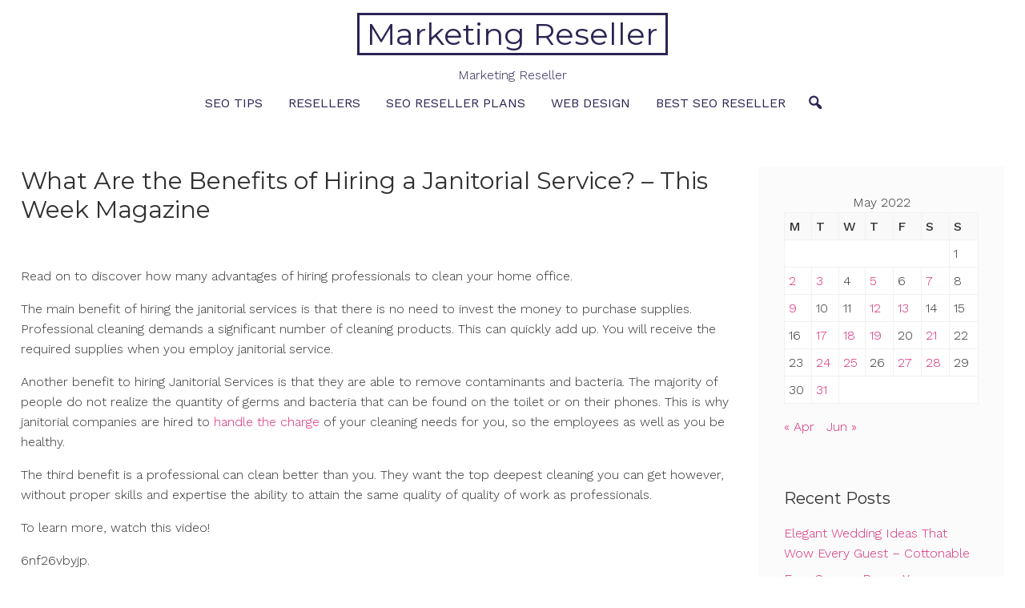

--- FILE ---
content_type: text/html; charset=UTF-8
request_url: https://marketingreseller.net/2022/05/what-are-the-benefits-of-hiring-a-janitorial-service-this-week-magazine/
body_size: 12066
content:
<!DOCTYPE html>
<html lang="en-US">
<head>
<meta charset="UTF-8">
<meta name="viewport" content="width=device-width, initial-scale=1">
<link rel="profile" href="https://gmpg.org/xfn/11">
<link rel="pingback" href="https://marketingreseller.net/xmlrpc.php">

<meta name='robots' content='index, follow, max-image-preview:large, max-snippet:-1, max-video-preview:-1' />

	<!-- This site is optimized with the Yoast SEO plugin v26.8 - https://yoast.com/product/yoast-seo-wordpress/ -->
	<title>What Are the Benefits of Hiring a Janitorial Service? - This Week Magazine - Marketing Reseller</title>
	<link rel="canonical" href="https://marketingreseller.net/2022/05/what-are-the-benefits-of-hiring-a-janitorial-service-this-week-magazine/" />
	<meta property="og:locale" content="en_US" />
	<meta property="og:type" content="article" />
	<meta property="og:title" content="What Are the Benefits of Hiring a Janitorial Service? - This Week Magazine - Marketing Reseller" />
	<meta property="og:description" content="Read on to discover how many advantages of hiring professionals to clean your home office. The main benefit of hiring&hellip;" />
	<meta property="og:url" content="https://marketingreseller.net/2022/05/what-are-the-benefits-of-hiring-a-janitorial-service-this-week-magazine/" />
	<meta property="og:site_name" content="Marketing Reseller" />
	<meta property="article:published_time" content="2022-05-28T04:15:11+00:00" />
	<meta name="author" content="admin" />
	<meta name="twitter:card" content="summary_large_image" />
	<meta name="twitter:label1" content="Written by" />
	<meta name="twitter:data1" content="admin" />
	<meta name="twitter:label2" content="Est. reading time" />
	<meta name="twitter:data2" content="1 minute" />
	<script type="application/ld+json" class="yoast-schema-graph">{"@context":"https://schema.org","@graph":[{"@type":"Article","@id":"https://marketingreseller.net/2022/05/what-are-the-benefits-of-hiring-a-janitorial-service-this-week-magazine/#article","isPartOf":{"@id":"https://marketingreseller.net/2022/05/what-are-the-benefits-of-hiring-a-janitorial-service-this-week-magazine/"},"author":{"name":"admin","@id":"https://marketingreseller.net/#/schema/person/8b783d144be68f602090c19501ef9f7e"},"headline":"What Are the Benefits of Hiring a Janitorial Service? &#8211; This Week Magazine","datePublished":"2022-05-28T04:15:11+00:00","mainEntityOfPage":{"@id":"https://marketingreseller.net/2022/05/what-are-the-benefits-of-hiring-a-janitorial-service-this-week-magazine/"},"wordCount":187,"commentCount":0,"articleSection":["Home"],"inLanguage":"en-US","potentialAction":[{"@type":"CommentAction","name":"Comment","target":["https://marketingreseller.net/2022/05/what-are-the-benefits-of-hiring-a-janitorial-service-this-week-magazine/#respond"]}]},{"@type":"WebPage","@id":"https://marketingreseller.net/2022/05/what-are-the-benefits-of-hiring-a-janitorial-service-this-week-magazine/","url":"https://marketingreseller.net/2022/05/what-are-the-benefits-of-hiring-a-janitorial-service-this-week-magazine/","name":"What Are the Benefits of Hiring a Janitorial Service? - This Week Magazine - Marketing Reseller","isPartOf":{"@id":"https://marketingreseller.net/#website"},"datePublished":"2022-05-28T04:15:11+00:00","author":{"@id":"https://marketingreseller.net/#/schema/person/8b783d144be68f602090c19501ef9f7e"},"breadcrumb":{"@id":"https://marketingreseller.net/2022/05/what-are-the-benefits-of-hiring-a-janitorial-service-this-week-magazine/#breadcrumb"},"inLanguage":"en-US","potentialAction":[{"@type":"ReadAction","target":["https://marketingreseller.net/2022/05/what-are-the-benefits-of-hiring-a-janitorial-service-this-week-magazine/"]}]},{"@type":"BreadcrumbList","@id":"https://marketingreseller.net/2022/05/what-are-the-benefits-of-hiring-a-janitorial-service-this-week-magazine/#breadcrumb","itemListElement":[{"@type":"ListItem","position":1,"name":"Home","item":"https://marketingreseller.net/"},{"@type":"ListItem","position":2,"name":"What Are the Benefits of Hiring a Janitorial Service? &#8211; This Week Magazine"}]},{"@type":"WebSite","@id":"https://marketingreseller.net/#website","url":"https://marketingreseller.net/","name":"Marketing Reseller","description":"Marketing Reseller","potentialAction":[{"@type":"SearchAction","target":{"@type":"EntryPoint","urlTemplate":"https://marketingreseller.net/?s={search_term_string}"},"query-input":{"@type":"PropertyValueSpecification","valueRequired":true,"valueName":"search_term_string"}}],"inLanguage":"en-US"},{"@type":"Person","@id":"https://marketingreseller.net/#/schema/person/8b783d144be68f602090c19501ef9f7e","name":"admin","image":{"@type":"ImageObject","inLanguage":"en-US","@id":"https://marketingreseller.net/#/schema/person/image/","url":"https://secure.gravatar.com/avatar/9baecf92bae6639a4e61738fb5c8b53b063b214f232b91bd950a7b295f0cd154?s=96&d=mm&r=g","contentUrl":"https://secure.gravatar.com/avatar/9baecf92bae6639a4e61738fb5c8b53b063b214f232b91bd950a7b295f0cd154?s=96&d=mm&r=g","caption":"admin"},"url":"https://marketingreseller.net/author/admin/"}]}</script>
	<!-- / Yoast SEO plugin. -->


<link rel='dns-prefetch' href='//fonts.googleapis.com' />
<link rel="alternate" type="application/rss+xml" title="Marketing Reseller &raquo; Feed" href="https://marketingreseller.net/feed/" />
<link rel="alternate" type="application/rss+xml" title="Marketing Reseller &raquo; Comments Feed" href="https://marketingreseller.net/comments/feed/" />
<link rel="alternate" type="application/rss+xml" title="Marketing Reseller &raquo; What Are the Benefits of Hiring a Janitorial Service? &#8211; This Week Magazine Comments Feed" href="https://marketingreseller.net/2022/05/what-are-the-benefits-of-hiring-a-janitorial-service-this-week-magazine/feed/" />
<link rel="alternate" title="oEmbed (JSON)" type="application/json+oembed" href="https://marketingreseller.net/wp-json/oembed/1.0/embed?url=https%3A%2F%2Fmarketingreseller.net%2F2022%2F05%2Fwhat-are-the-benefits-of-hiring-a-janitorial-service-this-week-magazine%2F" />
<link rel="alternate" title="oEmbed (XML)" type="text/xml+oembed" href="https://marketingreseller.net/wp-json/oembed/1.0/embed?url=https%3A%2F%2Fmarketingreseller.net%2F2022%2F05%2Fwhat-are-the-benefits-of-hiring-a-janitorial-service-this-week-magazine%2F&#038;format=xml" />
<style id='wp-img-auto-sizes-contain-inline-css' type='text/css'>
img:is([sizes=auto i],[sizes^="auto," i]){contain-intrinsic-size:3000px 1500px}
/*# sourceURL=wp-img-auto-sizes-contain-inline-css */
</style>
<style id='wp-emoji-styles-inline-css' type='text/css'>

	img.wp-smiley, img.emoji {
		display: inline !important;
		border: none !important;
		box-shadow: none !important;
		height: 1em !important;
		width: 1em !important;
		margin: 0 0.07em !important;
		vertical-align: -0.1em !important;
		background: none !important;
		padding: 0 !important;
	}
/*# sourceURL=wp-emoji-styles-inline-css */
</style>
<style id='wp-block-library-inline-css' type='text/css'>
:root{--wp-block-synced-color:#7a00df;--wp-block-synced-color--rgb:122,0,223;--wp-bound-block-color:var(--wp-block-synced-color);--wp-editor-canvas-background:#ddd;--wp-admin-theme-color:#007cba;--wp-admin-theme-color--rgb:0,124,186;--wp-admin-theme-color-darker-10:#006ba1;--wp-admin-theme-color-darker-10--rgb:0,107,160.5;--wp-admin-theme-color-darker-20:#005a87;--wp-admin-theme-color-darker-20--rgb:0,90,135;--wp-admin-border-width-focus:2px}@media (min-resolution:192dpi){:root{--wp-admin-border-width-focus:1.5px}}.wp-element-button{cursor:pointer}:root .has-very-light-gray-background-color{background-color:#eee}:root .has-very-dark-gray-background-color{background-color:#313131}:root .has-very-light-gray-color{color:#eee}:root .has-very-dark-gray-color{color:#313131}:root .has-vivid-green-cyan-to-vivid-cyan-blue-gradient-background{background:linear-gradient(135deg,#00d084,#0693e3)}:root .has-purple-crush-gradient-background{background:linear-gradient(135deg,#34e2e4,#4721fb 50%,#ab1dfe)}:root .has-hazy-dawn-gradient-background{background:linear-gradient(135deg,#faaca8,#dad0ec)}:root .has-subdued-olive-gradient-background{background:linear-gradient(135deg,#fafae1,#67a671)}:root .has-atomic-cream-gradient-background{background:linear-gradient(135deg,#fdd79a,#004a59)}:root .has-nightshade-gradient-background{background:linear-gradient(135deg,#330968,#31cdcf)}:root .has-midnight-gradient-background{background:linear-gradient(135deg,#020381,#2874fc)}:root{--wp--preset--font-size--normal:16px;--wp--preset--font-size--huge:42px}.has-regular-font-size{font-size:1em}.has-larger-font-size{font-size:2.625em}.has-normal-font-size{font-size:var(--wp--preset--font-size--normal)}.has-huge-font-size{font-size:var(--wp--preset--font-size--huge)}.has-text-align-center{text-align:center}.has-text-align-left{text-align:left}.has-text-align-right{text-align:right}.has-fit-text{white-space:nowrap!important}#end-resizable-editor-section{display:none}.aligncenter{clear:both}.items-justified-left{justify-content:flex-start}.items-justified-center{justify-content:center}.items-justified-right{justify-content:flex-end}.items-justified-space-between{justify-content:space-between}.screen-reader-text{border:0;clip-path:inset(50%);height:1px;margin:-1px;overflow:hidden;padding:0;position:absolute;width:1px;word-wrap:normal!important}.screen-reader-text:focus{background-color:#ddd;clip-path:none;color:#444;display:block;font-size:1em;height:auto;left:5px;line-height:normal;padding:15px 23px 14px;text-decoration:none;top:5px;width:auto;z-index:100000}html :where(.has-border-color){border-style:solid}html :where([style*=border-top-color]){border-top-style:solid}html :where([style*=border-right-color]){border-right-style:solid}html :where([style*=border-bottom-color]){border-bottom-style:solid}html :where([style*=border-left-color]){border-left-style:solid}html :where([style*=border-width]){border-style:solid}html :where([style*=border-top-width]){border-top-style:solid}html :where([style*=border-right-width]){border-right-style:solid}html :where([style*=border-bottom-width]){border-bottom-style:solid}html :where([style*=border-left-width]){border-left-style:solid}html :where(img[class*=wp-image-]){height:auto;max-width:100%}:where(figure){margin:0 0 1em}html :where(.is-position-sticky){--wp-admin--admin-bar--position-offset:var(--wp-admin--admin-bar--height,0px)}@media screen and (max-width:600px){html :where(.is-position-sticky){--wp-admin--admin-bar--position-offset:0px}}

/*# sourceURL=wp-block-library-inline-css */
</style><style id='global-styles-inline-css' type='text/css'>
:root{--wp--preset--aspect-ratio--square: 1;--wp--preset--aspect-ratio--4-3: 4/3;--wp--preset--aspect-ratio--3-4: 3/4;--wp--preset--aspect-ratio--3-2: 3/2;--wp--preset--aspect-ratio--2-3: 2/3;--wp--preset--aspect-ratio--16-9: 16/9;--wp--preset--aspect-ratio--9-16: 9/16;--wp--preset--color--black: #000000;--wp--preset--color--cyan-bluish-gray: #abb8c3;--wp--preset--color--white: #ffffff;--wp--preset--color--pale-pink: #f78da7;--wp--preset--color--vivid-red: #cf2e2e;--wp--preset--color--luminous-vivid-orange: #ff6900;--wp--preset--color--luminous-vivid-amber: #fcb900;--wp--preset--color--light-green-cyan: #7bdcb5;--wp--preset--color--vivid-green-cyan: #00d084;--wp--preset--color--pale-cyan-blue: #8ed1fc;--wp--preset--color--vivid-cyan-blue: #0693e3;--wp--preset--color--vivid-purple: #9b51e0;--wp--preset--color--accent-color: #d82978;--wp--preset--color--accent-color-2: #2d2354;--wp--preset--color--accent-color-3: #fbfbfb;--wp--preset--color--very-light-gray: #eeeeee;--wp--preset--color--very-dark-gray: #313131;--wp--preset--gradient--vivid-cyan-blue-to-vivid-purple: linear-gradient(135deg,rgb(6,147,227) 0%,rgb(155,81,224) 100%);--wp--preset--gradient--light-green-cyan-to-vivid-green-cyan: linear-gradient(135deg,rgb(122,220,180) 0%,rgb(0,208,130) 100%);--wp--preset--gradient--luminous-vivid-amber-to-luminous-vivid-orange: linear-gradient(135deg,rgb(252,185,0) 0%,rgb(255,105,0) 100%);--wp--preset--gradient--luminous-vivid-orange-to-vivid-red: linear-gradient(135deg,rgb(255,105,0) 0%,rgb(207,46,46) 100%);--wp--preset--gradient--very-light-gray-to-cyan-bluish-gray: linear-gradient(135deg,rgb(238,238,238) 0%,rgb(169,184,195) 100%);--wp--preset--gradient--cool-to-warm-spectrum: linear-gradient(135deg,rgb(74,234,220) 0%,rgb(151,120,209) 20%,rgb(207,42,186) 40%,rgb(238,44,130) 60%,rgb(251,105,98) 80%,rgb(254,248,76) 100%);--wp--preset--gradient--blush-light-purple: linear-gradient(135deg,rgb(255,206,236) 0%,rgb(152,150,240) 100%);--wp--preset--gradient--blush-bordeaux: linear-gradient(135deg,rgb(254,205,165) 0%,rgb(254,45,45) 50%,rgb(107,0,62) 100%);--wp--preset--gradient--luminous-dusk: linear-gradient(135deg,rgb(255,203,112) 0%,rgb(199,81,192) 50%,rgb(65,88,208) 100%);--wp--preset--gradient--pale-ocean: linear-gradient(135deg,rgb(255,245,203) 0%,rgb(182,227,212) 50%,rgb(51,167,181) 100%);--wp--preset--gradient--electric-grass: linear-gradient(135deg,rgb(202,248,128) 0%,rgb(113,206,126) 100%);--wp--preset--gradient--midnight: linear-gradient(135deg,rgb(2,3,129) 0%,rgb(40,116,252) 100%);--wp--preset--font-size--small: 13px;--wp--preset--font-size--medium: 24px;--wp--preset--font-size--large: 36px;--wp--preset--font-size--x-large: 42px;--wp--preset--font-size--tiny: 10px;--wp--preset--font-size--normal: 16px;--wp--preset--font-size--huge: 48px;--wp--preset--font-size--gigantic: 60px;--wp--preset--font-size--massive: 72px;--wp--preset--spacing--20: 0.44rem;--wp--preset--spacing--30: 0.67rem;--wp--preset--spacing--40: 1rem;--wp--preset--spacing--50: 1.5rem;--wp--preset--spacing--60: 2.25rem;--wp--preset--spacing--70: 3.38rem;--wp--preset--spacing--80: 5.06rem;--wp--preset--shadow--natural: 6px 6px 9px rgba(0, 0, 0, 0.2);--wp--preset--shadow--deep: 12px 12px 50px rgba(0, 0, 0, 0.4);--wp--preset--shadow--sharp: 6px 6px 0px rgba(0, 0, 0, 0.2);--wp--preset--shadow--outlined: 6px 6px 0px -3px rgb(255, 255, 255), 6px 6px rgb(0, 0, 0);--wp--preset--shadow--crisp: 6px 6px 0px rgb(0, 0, 0);}:root :where(.is-layout-flow) > :first-child{margin-block-start: 0;}:root :where(.is-layout-flow) > :last-child{margin-block-end: 0;}:root :where(.is-layout-flow) > *{margin-block-start: 24px;margin-block-end: 0;}:root :where(.is-layout-constrained) > :first-child{margin-block-start: 0;}:root :where(.is-layout-constrained) > :last-child{margin-block-end: 0;}:root :where(.is-layout-constrained) > *{margin-block-start: 24px;margin-block-end: 0;}:root :where(.is-layout-flex){gap: 24px;}:root :where(.is-layout-grid){gap: 24px;}body .is-layout-flex{display: flex;}.is-layout-flex{flex-wrap: wrap;align-items: center;}.is-layout-flex > :is(*, div){margin: 0;}body .is-layout-grid{display: grid;}.is-layout-grid > :is(*, div){margin: 0;}.has-black-color{color: var(--wp--preset--color--black) !important;}.has-cyan-bluish-gray-color{color: var(--wp--preset--color--cyan-bluish-gray) !important;}.has-white-color{color: var(--wp--preset--color--white) !important;}.has-pale-pink-color{color: var(--wp--preset--color--pale-pink) !important;}.has-vivid-red-color{color: var(--wp--preset--color--vivid-red) !important;}.has-luminous-vivid-orange-color{color: var(--wp--preset--color--luminous-vivid-orange) !important;}.has-luminous-vivid-amber-color{color: var(--wp--preset--color--luminous-vivid-amber) !important;}.has-light-green-cyan-color{color: var(--wp--preset--color--light-green-cyan) !important;}.has-vivid-green-cyan-color{color: var(--wp--preset--color--vivid-green-cyan) !important;}.has-pale-cyan-blue-color{color: var(--wp--preset--color--pale-cyan-blue) !important;}.has-vivid-cyan-blue-color{color: var(--wp--preset--color--vivid-cyan-blue) !important;}.has-vivid-purple-color{color: var(--wp--preset--color--vivid-purple) !important;}.has-accent-color-color{color: var(--wp--preset--color--accent-color) !important;}.has-accent-color-2-color{color: var(--wp--preset--color--accent-color-2) !important;}.has-accent-color-3-color{color: var(--wp--preset--color--accent-color-3) !important;}.has-very-light-gray-color{color: var(--wp--preset--color--very-light-gray) !important;}.has-very-dark-gray-color{color: var(--wp--preset--color--very-dark-gray) !important;}.has-black-background-color{background-color: var(--wp--preset--color--black) !important;}.has-cyan-bluish-gray-background-color{background-color: var(--wp--preset--color--cyan-bluish-gray) !important;}.has-white-background-color{background-color: var(--wp--preset--color--white) !important;}.has-pale-pink-background-color{background-color: var(--wp--preset--color--pale-pink) !important;}.has-vivid-red-background-color{background-color: var(--wp--preset--color--vivid-red) !important;}.has-luminous-vivid-orange-background-color{background-color: var(--wp--preset--color--luminous-vivid-orange) !important;}.has-luminous-vivid-amber-background-color{background-color: var(--wp--preset--color--luminous-vivid-amber) !important;}.has-light-green-cyan-background-color{background-color: var(--wp--preset--color--light-green-cyan) !important;}.has-vivid-green-cyan-background-color{background-color: var(--wp--preset--color--vivid-green-cyan) !important;}.has-pale-cyan-blue-background-color{background-color: var(--wp--preset--color--pale-cyan-blue) !important;}.has-vivid-cyan-blue-background-color{background-color: var(--wp--preset--color--vivid-cyan-blue) !important;}.has-vivid-purple-background-color{background-color: var(--wp--preset--color--vivid-purple) !important;}.has-accent-color-background-color{background-color: var(--wp--preset--color--accent-color) !important;}.has-accent-color-2-background-color{background-color: var(--wp--preset--color--accent-color-2) !important;}.has-accent-color-3-background-color{background-color: var(--wp--preset--color--accent-color-3) !important;}.has-very-light-gray-background-color{background-color: var(--wp--preset--color--very-light-gray) !important;}.has-very-dark-gray-background-color{background-color: var(--wp--preset--color--very-dark-gray) !important;}.has-black-border-color{border-color: var(--wp--preset--color--black) !important;}.has-cyan-bluish-gray-border-color{border-color: var(--wp--preset--color--cyan-bluish-gray) !important;}.has-white-border-color{border-color: var(--wp--preset--color--white) !important;}.has-pale-pink-border-color{border-color: var(--wp--preset--color--pale-pink) !important;}.has-vivid-red-border-color{border-color: var(--wp--preset--color--vivid-red) !important;}.has-luminous-vivid-orange-border-color{border-color: var(--wp--preset--color--luminous-vivid-orange) !important;}.has-luminous-vivid-amber-border-color{border-color: var(--wp--preset--color--luminous-vivid-amber) !important;}.has-light-green-cyan-border-color{border-color: var(--wp--preset--color--light-green-cyan) !important;}.has-vivid-green-cyan-border-color{border-color: var(--wp--preset--color--vivid-green-cyan) !important;}.has-pale-cyan-blue-border-color{border-color: var(--wp--preset--color--pale-cyan-blue) !important;}.has-vivid-cyan-blue-border-color{border-color: var(--wp--preset--color--vivid-cyan-blue) !important;}.has-vivid-purple-border-color{border-color: var(--wp--preset--color--vivid-purple) !important;}.has-accent-color-border-color{border-color: var(--wp--preset--color--accent-color) !important;}.has-accent-color-2-border-color{border-color: var(--wp--preset--color--accent-color-2) !important;}.has-accent-color-3-border-color{border-color: var(--wp--preset--color--accent-color-3) !important;}.has-very-light-gray-border-color{border-color: var(--wp--preset--color--very-light-gray) !important;}.has-very-dark-gray-border-color{border-color: var(--wp--preset--color--very-dark-gray) !important;}.has-vivid-cyan-blue-to-vivid-purple-gradient-background{background: var(--wp--preset--gradient--vivid-cyan-blue-to-vivid-purple) !important;}.has-light-green-cyan-to-vivid-green-cyan-gradient-background{background: var(--wp--preset--gradient--light-green-cyan-to-vivid-green-cyan) !important;}.has-luminous-vivid-amber-to-luminous-vivid-orange-gradient-background{background: var(--wp--preset--gradient--luminous-vivid-amber-to-luminous-vivid-orange) !important;}.has-luminous-vivid-orange-to-vivid-red-gradient-background{background: var(--wp--preset--gradient--luminous-vivid-orange-to-vivid-red) !important;}.has-very-light-gray-to-cyan-bluish-gray-gradient-background{background: var(--wp--preset--gradient--very-light-gray-to-cyan-bluish-gray) !important;}.has-cool-to-warm-spectrum-gradient-background{background: var(--wp--preset--gradient--cool-to-warm-spectrum) !important;}.has-blush-light-purple-gradient-background{background: var(--wp--preset--gradient--blush-light-purple) !important;}.has-blush-bordeaux-gradient-background{background: var(--wp--preset--gradient--blush-bordeaux) !important;}.has-luminous-dusk-gradient-background{background: var(--wp--preset--gradient--luminous-dusk) !important;}.has-pale-ocean-gradient-background{background: var(--wp--preset--gradient--pale-ocean) !important;}.has-electric-grass-gradient-background{background: var(--wp--preset--gradient--electric-grass) !important;}.has-midnight-gradient-background{background: var(--wp--preset--gradient--midnight) !important;}.has-small-font-size{font-size: var(--wp--preset--font-size--small) !important;}.has-medium-font-size{font-size: var(--wp--preset--font-size--medium) !important;}.has-large-font-size{font-size: var(--wp--preset--font-size--large) !important;}.has-x-large-font-size{font-size: var(--wp--preset--font-size--x-large) !important;}.has-tiny-font-size{font-size: var(--wp--preset--font-size--tiny) !important;}.has-normal-font-size{font-size: var(--wp--preset--font-size--normal) !important;}.has-huge-font-size{font-size: var(--wp--preset--font-size--huge) !important;}.has-gigantic-font-size{font-size: var(--wp--preset--font-size--gigantic) !important;}.has-massive-font-size{font-size: var(--wp--preset--font-size--massive) !important;}
/*# sourceURL=global-styles-inline-css */
</style>

<style id='classic-theme-styles-inline-css' type='text/css'>
/*! This file is auto-generated */
.wp-block-button__link{color:#fff;background-color:#32373c;border-radius:9999px;box-shadow:none;text-decoration:none;padding:calc(.667em + 2px) calc(1.333em + 2px);font-size:1.125em}.wp-block-file__button{background:#32373c;color:#fff;text-decoration:none}
/*# sourceURL=/wp-includes/css/classic-themes.min.css */
</style>
<link rel='stylesheet' id='dashicons-css' href='https://marketingreseller.net/wp-includes/css/dashicons.min.css?ver=6.9' type='text/css' media='all' />
<link rel='stylesheet' id='cordero-fonts-css' href='//fonts.googleapis.com/css?family=Montserrat%3A100%2C100i%2C200%2C200i%2C300%2C300i%2C400%2C400i%2C500%2C500i%2C600%2C600i%2C700%2C700i%2C800%2C800i%2C900%2C900i%7CWork+Sans%3A100%2C100i%2C200%2C200i%2C300%2C300i%2C400%2C400i%2C500%2C500i%2C600%2C600i%2C700%2C700i%2C800%2C800i%2C900%2C900i&#038;subset=latin%2Clatin-ext' type='text/css' media='all' />
<link rel='stylesheet' id='cordero-style-css' href='https://marketingreseller.net/wp-content/themes/cordero/style.css?ver=1.4' type='text/css' media='all' />
<script type="text/javascript" src="https://marketingreseller.net/wp-includes/js/jquery/jquery.min.js?ver=3.7.1" id="jquery-core-js"></script>
<script type="text/javascript" src="https://marketingreseller.net/wp-includes/js/jquery/jquery-migrate.min.js?ver=3.4.1" id="jquery-migrate-js"></script>
<link rel="https://api.w.org/" href="https://marketingreseller.net/wp-json/" /><link rel="alternate" title="JSON" type="application/json" href="https://marketingreseller.net/wp-json/wp/v2/posts/1667" /><link rel="EditURI" type="application/rsd+xml" title="RSD" href="https://marketingreseller.net/xmlrpc.php?rsd" />
<meta name="generator" content="WordPress 6.9" />
<link rel='shortlink' href='https://marketingreseller.net/?p=1667' />
<style type="text/css">.recentcomments a{display:inline !important;padding:0 !important;margin:0 !important;}</style></head>

<body class="wp-singular post-template-default single single-post postid-1667 single-format-standard wp-theme-cordero" itemtype="https://schema.org/Blog" itemscope="itemscope">
<a class="skip-link screen-reader-text" href="#content">Skip to content</a>

<div id="page">


	<header id="masthead" class="site-header " itemtype="https://schema.org/WPHeader" itemscope="itemscope" itemid="#masthead">

		
		
				<div id="masthead-inner" class="container ">
								<div id="site-branding" class="border" itemtype="https://schema.org/Organization" itemscope="itemscope">
															<p class="site-title" itemprop="name"><a class="" href="https://marketingreseller.net/" rel="home" itemprop="url">Marketing Reseller</a></p>
								
					<div class="site-description" itemprop="description">Marketing Reseller</div>
					</div><!-- #site-branding -->
							<button class="toggle-nav"></button>
				<div id="site-navigation" role="navigation" itemtype="https://schema.org/SiteNavigationElement" itemscope="itemscope">
			<button class="toggle-nav-open"></button>
						<div class="site-main-menu">
						<div class="menu-menu-container"><ul id="primary-menu" class="menu"><li id="menu-item-27" class="menu-item menu-item-type-taxonomy menu-item-object-category menu-item-27"><a href="https://marketingreseller.net/category/seo-tips/">Seo tips</a></li>
<li id="menu-item-28" class="menu-item menu-item-type-taxonomy menu-item-object-category menu-item-28"><a href="https://marketingreseller.net/category/resellers/">Resellers</a></li>
<li id="menu-item-29" class="menu-item menu-item-type-taxonomy menu-item-object-category menu-item-29"><a href="https://marketingreseller.net/category/seo-reseller-plans/">Seo reseller plans</a></li>
<li id="menu-item-30" class="menu-item menu-item-type-taxonomy menu-item-object-category menu-item-30"><a href="https://marketingreseller.net/category/web-design/">Web design</a></li>
<li id="menu-item-31" class="menu-item menu-item-type-taxonomy menu-item-object-category menu-item-31"><a href="https://marketingreseller.net/category/best-seo-reseller/">Best seo reseller</a></li>
</ul></div>						</div>
						<div class="extra-wrap noSwipe">
										<div class="top-search">
			<button class="icons cordero-icon-search"></button>
			<div class="mini-search">
			<form role="search" method="get" class="search-form" action="https://marketingreseller.net/">
				<label>
					<span class="screen-reader-text">Search for:</span>
					<input type="search" class="search-field" placeholder="Search &hellip;" value="" name="s" />
				</label>
				<input type="submit" class="search-submit" value="Search" />
			</form>			<button class="icons search-close">Close Search</button>
			</div>
		</div>
																				</div>
					<button class="menu-close">Close Menu</button>
		</div>
		<div id="site-nav-after" class="site-nav-after"></div>
						</div>

		
	</header><!-- #masthead -->


	<div id="content" class="site-content clearfix">
		<div class="container clearfix">

	
	<div id="primary" class="content-area">
		<main id="main" class="site-main" role="main">

			
				
<article id="post-1667" class="post-1667 post type-post status-publish format-standard hentry category-home" itemtype="https://schema.org/CreativeWork" itemscope="itemscope">

	<header class="entry-header single">
		<h1 class="entry-title" itemprop="headline">What Are the Benefits of Hiring a Janitorial Service? &#8211; This Week Magazine</h1>	</header><!-- .entry-header -->

	<div class="entry-content single-entry-content" itemprop="text">
		<p></p>
<p> Read on to discover how many advantages of hiring professionals to clean your home office.</p>
<p>
 The main benefit of hiring the janitorial services is that there is no need to invest the money to purchase supplies. Professional cleaning demands a significant number of cleaning products. This can quickly add up. You will receive the required supplies when you employ janitorial service.
</p>
<p>
 Another benefit to hiring Janitorial Services is that they are able to remove contaminants and bacteria. The majority of people do not realize the quantity of germs and bacteria that can be found on the toilet or on their phones. This is why janitorial companies are hired to <a href='https://thisweekmagazine.net/what-are-the-benefits-of-hiring-a-janitorial-service/'>handle the charge</a> of your cleaning needs for you, so the employees as well as you be healthy.
</p>
<p>
 The third benefit is a professional can clean better than you. They want the top deepest cleaning you can get however, without proper skills and expertise the ability to attain the same quality of quality of work as professionals.
</p>
<p>
 To learn more, watch this video!
</p>
<p> 6nf26vbyjp.</p>

	</div><!-- .entry-content -->

	<footer class="entry-footer">
		<span class="byline"><span class="author vcard" itemtype="https://schema.org/Person" itemscope="itemscope" itemprop="author"><a class="url fn n" href="https://marketingreseller.net/author/admin/" itemprop="url"><span class="author-name" itemprop="name">admin</span></a></span></span><span class="meta-separator">|</span><span class="posted-on"><time class="entry-date published updated" datetime="2022-05-28T04:15:11+00:00" itemprop="datePublished">May 28, 2022</time></span><span class="meta-separator">|</span><span class="cat-links"><a href="https://marketingreseller.net/category/home/" rel="category tag">Home</a></span>	</footer><!-- .entry-footer -->

</article><!-- #post-1667 -->

				
	<nav class="navigation post-navigation" aria-label="Posts">
		<h2 class="screen-reader-text">Post navigation</h2>
		<div class="nav-links"><div class="nav-previous"><a href="https://marketingreseller.net/2022/05/what-type-of-curtains-are-right-for-you-find-video-store-shopping-video/" rel="prev"><span class="nav-title"><i class="dashicons dashicons-arrow-left-alt2"></i>What Type of Curtains are Right For You? &#8211; Find Video Store   Shopping Video</span></a></div><div class="nav-next"><a href="https://marketingreseller.net/2022/05/why-your-business-should-consider-using-a-digital-marketing-agency-small-business-magazine/" rel="next"><span class="nav-title">Why Your Business Should Consider Using a Digital Marketing Agency &#8211; Small Business Magazine<i class="dashicons dashicons-arrow-right-alt2"></i></span></a></div></div>
	</nav>
	<div class="related-posts post-columns-3">
		<h3>Related</h3>
		<div id="grid-loop">
						<article id="post-3213" class="post-3213 post type-post status-publish format-standard hentry category-home" itemtype="https://schema.org/CreativeWork" itemscope="itemscope">

				
				<header class="entry-header related">
					<h2 class="entry-title" itemprop="headline"><a href="https://marketingreseller.net/2026/01/elegant-wedding-ideas-that-wow-every-guest-cottonable/" rel="bookmark">Elegant Wedding Ideas That Wow Every Guest &#8211; Cottonable</a></h2>				</header><!-- .entry-header -->

				<div class="entry-meta">
					<span class="byline"><span class="author vcard" itemtype="https://schema.org/Person" itemscope="itemscope" itemprop="author"><a class="url fn n" href="https://marketingreseller.net/author/admin/" itemprop="url"><span class="author-name" itemprop="name">admin</span></a></span></span><span class="meta-separator">|</span><span class="posted-on"><time class="entry-date published updated" datetime="2026-01-28T10:08:50+00:00" itemprop="datePublished">January 28, 2026</time></span><span class="meta-separator">|</span><span class="cat-links"><a href="https://marketingreseller.net/category/home/" rel="category tag">Home</a></span>				</div><!-- .entry-meta -->

				<div class="entry-content" itemprop="text">
					<p>https://cottonable.com/home/elegant-wedding-ideas-that-wow-every-guest/ kab5y3fyjz.</p>
						<a class="more-tag" href="https://marketingreseller.net/2026/01/elegant-wedding-ideas-that-wow-every-guest-cottonable/" title="Elegant Wedding Ideas That Wow Every Guest &#8211; Cottonable">Read More</a>
									</div><!-- .entry-content -->

				<div class="entry-footer">
									</div><!-- .entry-footer -->

			</article><!-- #post-3213 -->
						<article id="post-3211" class="post-3211 post type-post status-publish format-standard hentry category-home" itemtype="https://schema.org/CreativeWork" itemscope="itemscope">

				
				<header class="entry-header related">
					<h2 class="entry-title" itemprop="headline"><a href="https://marketingreseller.net/2026/01/four-season-room-your-complete-planning-checklist-high-status-renovations-and-remodeling/" rel="bookmark">Four Season Room  Your Complete Planning Checklist &#8211; High Status Renovations and Remodeling</a></h2>				</header><!-- .entry-header -->

				<div class="entry-meta">
					<span class="byline"><span class="author vcard" itemtype="https://schema.org/Person" itemscope="itemscope" itemprop="author"><a class="url fn n" href="https://marketingreseller.net/author/admin/" itemprop="url"><span class="author-name" itemprop="name">admin</span></a></span></span><span class="meta-separator">|</span><span class="posted-on"><time class="entry-date published updated" datetime="2026-01-27T10:29:15+00:00" itemprop="datePublished">January 27, 2026</time></span><span class="meta-separator">|</span><span class="cat-links"><a href="https://marketingreseller.net/category/home/" rel="category tag">Home</a></span>				</div><!-- .entry-meta -->

				<div class="entry-content" itemprop="text">
					<p>https://highstatusrenovationsandremodeling.com/2026/01/19/four-season-room-planning-guide/ 7ikfrokj9n.</p>
						<a class="more-tag" href="https://marketingreseller.net/2026/01/four-season-room-your-complete-planning-checklist-high-status-renovations-and-remodeling/" title="Four Season Room  Your Complete Planning Checklist &#8211; High Status Renovations and Remodeling">Read More</a>
									</div><!-- .entry-content -->

				<div class="entry-footer">
									</div><!-- .entry-footer -->

			</article><!-- #post-3211 -->
						<article id="post-3209" class="post-3209 post type-post status-publish format-standard hentry category-home" itemtype="https://schema.org/CreativeWork" itemscope="itemscope">

				
				<header class="entry-header related">
					<h2 class="entry-title" itemprop="headline"><a href="https://marketingreseller.net/2026/01/10-warning-signs-of-low-morale-in-the-workplace-the-employer-store/" rel="bookmark">10 Warning Signs of Low Morale in the Workplace &#8211; The Employer Store</a></h2>				</header><!-- .entry-header -->

				<div class="entry-meta">
					<span class="byline"><span class="author vcard" itemtype="https://schema.org/Person" itemscope="itemscope" itemprop="author"><a class="url fn n" href="https://marketingreseller.net/author/admin/" itemprop="url"><span class="author-name" itemprop="name">admin</span></a></span></span><span class="meta-separator">|</span><span class="posted-on"><time class="entry-date published updated" datetime="2026-01-24T09:30:34+00:00" itemprop="datePublished">January 24, 2026</time></span><span class="meta-separator">|</span><span class="cat-links"><a href="https://marketingreseller.net/category/home/" rel="category tag">Home</a></span>				</div><!-- .entry-meta -->

				<div class="entry-content" itemprop="text">
					<p>https://theemployerstore.com/signs-of-low-morale-in-the-workplace/ c2v96tqmqj.</p>
						<a class="more-tag" href="https://marketingreseller.net/2026/01/10-warning-signs-of-low-morale-in-the-workplace-the-employer-store/" title="10 Warning Signs of Low Morale in the Workplace &#8211; The Employer Store">Read More</a>
									</div><!-- .entry-content -->

				<div class="entry-footer">
									</div><!-- .entry-footer -->

			</article><!-- #post-3209 -->
						<article id="post-3205" class="post-3205 post type-post status-publish format-standard hentry category-home" itemtype="https://schema.org/CreativeWork" itemscope="itemscope">

				
				<header class="entry-header related">
					<h2 class="entry-title" itemprop="headline"><a href="https://marketingreseller.net/2026/01/how-to-prepare-your-home-for-resale-family-home-resources/" rel="bookmark">How to Prepare Your Home for Resale &#8211; Family Home Resources</a></h2>				</header><!-- .entry-header -->

				<div class="entry-meta">
					<span class="byline"><span class="author vcard" itemtype="https://schema.org/Person" itemscope="itemscope" itemprop="author"><a class="url fn n" href="https://marketingreseller.net/author/admin/" itemprop="url"><span class="author-name" itemprop="name">admin</span></a></span></span><span class="meta-separator">|</span><span class="posted-on"><time class="entry-date published updated" datetime="2026-01-20T12:00:26+00:00" itemprop="datePublished">January 20, 2026</time></span><span class="meta-separator">|</span><span class="cat-links"><a href="https://marketingreseller.net/category/home/" rel="category tag">Home</a></span>				</div><!-- .entry-meta -->

				<div class="entry-content" itemprop="text">
					<p>https://familyhomeresources.com/home/how-to-prepare-your-home-for-resale/ None 5g9mn3yb36.</p>
						<a class="more-tag" href="https://marketingreseller.net/2026/01/how-to-prepare-your-home-for-resale-family-home-resources/" title="How to Prepare Your Home for Resale &#8211; Family Home Resources">Read More</a>
									</div><!-- .entry-content -->

				<div class="entry-footer">
									</div><!-- .entry-footer -->

			</article><!-- #post-3205 -->
					</div><!-- #grid-loop -->
	</div>


<div id="comments" class="comments-area">

		<div id="respond" class="comment-respond">
		<h3 id="reply-title" class="comment-reply-title">Leave a Reply <small><a rel="nofollow" id="cancel-comment-reply-link" href="/2022/05/what-are-the-benefits-of-hiring-a-janitorial-service-this-week-magazine/#respond" style="display:none;">Cancel reply</a></small></h3><form action="https://marketingreseller.net/wp-comments-post.php" method="post" id="commentform" class="comment-form"><p class="comment-notes"><span id="email-notes">Your email address will not be published.</span> <span class="required-field-message">Required fields are marked <span class="required">*</span></span></p><p class="comment-form-comment"><label for="comment">Comment <span class="required">*</span></label> <textarea id="comment" name="comment" cols="45" rows="8" maxlength="65525" required></textarea></p><p class="comment-form-author"><label for="author">Name <span class="required">*</span></label> <input id="author" name="author" type="text" value="" size="30" maxlength="245" autocomplete="name" required /></p>
<p class="comment-form-email"><label for="email">Email <span class="required">*</span></label> <input id="email" name="email" type="email" value="" size="30" maxlength="100" aria-describedby="email-notes" autocomplete="email" required /></p>
<p class="comment-form-url"><label for="url">Website</label> <input id="url" name="url" type="url" value="" size="30" maxlength="200" autocomplete="url" /></p>
<p class="form-submit"><input name="submit" type="submit" id="submit" class="submit" value="Post Comment" /> <input type='hidden' name='comment_post_ID' value='1667' id='comment_post_ID' />
<input type='hidden' name='comment_parent' id='comment_parent' value='0' />
</p><p style="display: none;"><input type="hidden" id="akismet_comment_nonce" name="akismet_comment_nonce" value="b8f6229a6f" /></p><p style="display: none !important;" class="akismet-fields-container" data-prefix="ak_"><label>&#916;<textarea name="ak_hp_textarea" cols="45" rows="8" maxlength="100"></textarea></label><input type="hidden" id="ak_js_1" name="ak_js" value="233"/><script>document.getElementById( "ak_js_1" ).setAttribute( "value", ( new Date() ).getTime() );</script></p></form>	</div><!-- #respond -->
	
</div><!-- #comments -->

			
		</main><!-- #main -->
	</div><!-- #primary -->

	

<div id="secondary" class="widget-area" itemtype="https://schema.org/WPSideBar" itemscope="itemscope">
	<aside id="calendar-2" class="widget widget_calendar"><div id="calendar_wrap" class="calendar_wrap"><table id="wp-calendar" class="wp-calendar-table">
	<caption>May 2022</caption>
	<thead>
	<tr>
		<th scope="col" aria-label="Monday">M</th>
		<th scope="col" aria-label="Tuesday">T</th>
		<th scope="col" aria-label="Wednesday">W</th>
		<th scope="col" aria-label="Thursday">T</th>
		<th scope="col" aria-label="Friday">F</th>
		<th scope="col" aria-label="Saturday">S</th>
		<th scope="col" aria-label="Sunday">S</th>
	</tr>
	</thead>
	<tbody>
	<tr>
		<td colspan="6" class="pad">&nbsp;</td><td>1</td>
	</tr>
	<tr>
		<td><a href="https://marketingreseller.net/2022/05/02/" aria-label="Posts published on May 2, 2022">2</a></td><td><a href="https://marketingreseller.net/2022/05/03/" aria-label="Posts published on May 3, 2022">3</a></td><td>4</td><td><a href="https://marketingreseller.net/2022/05/05/" aria-label="Posts published on May 5, 2022">5</a></td><td>6</td><td><a href="https://marketingreseller.net/2022/05/07/" aria-label="Posts published on May 7, 2022">7</a></td><td>8</td>
	</tr>
	<tr>
		<td><a href="https://marketingreseller.net/2022/05/09/" aria-label="Posts published on May 9, 2022">9</a></td><td>10</td><td>11</td><td><a href="https://marketingreseller.net/2022/05/12/" aria-label="Posts published on May 12, 2022">12</a></td><td><a href="https://marketingreseller.net/2022/05/13/" aria-label="Posts published on May 13, 2022">13</a></td><td>14</td><td>15</td>
	</tr>
	<tr>
		<td>16</td><td><a href="https://marketingreseller.net/2022/05/17/" aria-label="Posts published on May 17, 2022">17</a></td><td><a href="https://marketingreseller.net/2022/05/18/" aria-label="Posts published on May 18, 2022">18</a></td><td><a href="https://marketingreseller.net/2022/05/19/" aria-label="Posts published on May 19, 2022">19</a></td><td>20</td><td><a href="https://marketingreseller.net/2022/05/21/" aria-label="Posts published on May 21, 2022">21</a></td><td>22</td>
	</tr>
	<tr>
		<td>23</td><td><a href="https://marketingreseller.net/2022/05/24/" aria-label="Posts published on May 24, 2022">24</a></td><td><a href="https://marketingreseller.net/2022/05/25/" aria-label="Posts published on May 25, 2022">25</a></td><td>26</td><td><a href="https://marketingreseller.net/2022/05/27/" aria-label="Posts published on May 27, 2022">27</a></td><td><a href="https://marketingreseller.net/2022/05/28/" aria-label="Posts published on May 28, 2022">28</a></td><td>29</td>
	</tr>
	<tr>
		<td>30</td><td><a href="https://marketingreseller.net/2022/05/31/" aria-label="Posts published on May 31, 2022">31</a></td>
		<td class="pad" colspan="5">&nbsp;</td>
	</tr>
	</tbody>
	</table><nav aria-label="Previous and next months" class="wp-calendar-nav">
		<span class="wp-calendar-nav-prev"><a href="https://marketingreseller.net/2022/04/">&laquo; Apr</a></span>
		<span class="pad">&nbsp;</span>
		<span class="wp-calendar-nav-next"><a href="https://marketingreseller.net/2022/06/">Jun &raquo;</a></span>
	</nav></div></aside>
		<aside id="recent-posts-2" class="widget widget_recent_entries">
		<h4 class="sidebar-widget-title">Recent Posts</h4>
		<ul>
											<li>
					<a href="https://marketingreseller.net/2026/01/elegant-wedding-ideas-that-wow-every-guest-cottonable/">Elegant Wedding Ideas That Wow Every Guest &#8211; Cottonable</a>
									</li>
											<li>
					<a href="https://marketingreseller.net/2026/01/four-season-room-your-complete-planning-checklist-high-status-renovations-and-remodeling/">Four Season Room  Your Complete Planning Checklist &#8211; High Status Renovations and Remodeling</a>
									</li>
											<li>
					<a href="https://marketingreseller.net/2026/01/10-warning-signs-of-low-morale-in-the-workplace-the-employer-store/">10 Warning Signs of Low Morale in the Workplace &#8211; The Employer Store</a>
									</li>
											<li>
					<a href="https://marketingreseller.net/2026/01/how-to-prepare-your-home-for-resale-family-home-resources/">How to Prepare Your Home for Resale &#8211; Family Home Resources</a>
									</li>
											<li>
					<a href="https://marketingreseller.net/2026/01/how-a-great-building-renovation-boosts-quality-inclue/">How A Great Building Renovation Boosts Quality – InClue</a>
									</li>
					</ul>

		</aside><aside id="recent-comments-2" class="widget widget_recent_comments"><h4 class="sidebar-widget-title">Recent Comments</h4><ul id="recentcomments"></ul></aside><aside id="archives-2" class="widget widget_archive"><h4 class="sidebar-widget-title">Archives</h4>		<label class="screen-reader-text" for="archives-dropdown-2">Archives</label>
		<select id="archives-dropdown-2" name="archive-dropdown">
			
			<option value="">Select Month</option>
				<option value='https://marketingreseller.net/2026/01/'> January 2026 </option>
	<option value='https://marketingreseller.net/2025/12/'> December 2025 </option>
	<option value='https://marketingreseller.net/2025/11/'> November 2025 </option>
	<option value='https://marketingreseller.net/2025/10/'> October 2025 </option>
	<option value='https://marketingreseller.net/2025/09/'> September 2025 </option>
	<option value='https://marketingreseller.net/2025/08/'> August 2025 </option>
	<option value='https://marketingreseller.net/2025/07/'> July 2025 </option>
	<option value='https://marketingreseller.net/2025/06/'> June 2025 </option>
	<option value='https://marketingreseller.net/2025/05/'> May 2025 </option>
	<option value='https://marketingreseller.net/2025/04/'> April 2025 </option>
	<option value='https://marketingreseller.net/2025/03/'> March 2025 </option>
	<option value='https://marketingreseller.net/2025/02/'> February 2025 </option>
	<option value='https://marketingreseller.net/2025/01/'> January 2025 </option>
	<option value='https://marketingreseller.net/2024/12/'> December 2024 </option>
	<option value='https://marketingreseller.net/2024/11/'> November 2024 </option>
	<option value='https://marketingreseller.net/2024/10/'> October 2024 </option>
	<option value='https://marketingreseller.net/2024/09/'> September 2024 </option>
	<option value='https://marketingreseller.net/2024/08/'> August 2024 </option>
	<option value='https://marketingreseller.net/2024/07/'> July 2024 </option>
	<option value='https://marketingreseller.net/2024/06/'> June 2024 </option>
	<option value='https://marketingreseller.net/2024/05/'> May 2024 </option>
	<option value='https://marketingreseller.net/2024/04/'> April 2024 </option>
	<option value='https://marketingreseller.net/2024/03/'> March 2024 </option>
	<option value='https://marketingreseller.net/2024/02/'> February 2024 </option>
	<option value='https://marketingreseller.net/2024/01/'> January 2024 </option>
	<option value='https://marketingreseller.net/2023/12/'> December 2023 </option>
	<option value='https://marketingreseller.net/2023/11/'> November 2023 </option>
	<option value='https://marketingreseller.net/2023/10/'> October 2023 </option>
	<option value='https://marketingreseller.net/2023/09/'> September 2023 </option>
	<option value='https://marketingreseller.net/2023/08/'> August 2023 </option>
	<option value='https://marketingreseller.net/2023/07/'> July 2023 </option>
	<option value='https://marketingreseller.net/2023/06/'> June 2023 </option>
	<option value='https://marketingreseller.net/2023/05/'> May 2023 </option>
	<option value='https://marketingreseller.net/2023/04/'> April 2023 </option>
	<option value='https://marketingreseller.net/2023/03/'> March 2023 </option>
	<option value='https://marketingreseller.net/2023/02/'> February 2023 </option>
	<option value='https://marketingreseller.net/2023/01/'> January 2023 </option>
	<option value='https://marketingreseller.net/2022/12/'> December 2022 </option>
	<option value='https://marketingreseller.net/2022/11/'> November 2022 </option>
	<option value='https://marketingreseller.net/2022/10/'> October 2022 </option>
	<option value='https://marketingreseller.net/2022/09/'> September 2022 </option>
	<option value='https://marketingreseller.net/2022/08/'> August 2022 </option>
	<option value='https://marketingreseller.net/2022/07/'> July 2022 </option>
	<option value='https://marketingreseller.net/2022/06/'> June 2022 </option>
	<option value='https://marketingreseller.net/2022/05/'> May 2022 </option>
	<option value='https://marketingreseller.net/2022/04/'> April 2022 </option>
	<option value='https://marketingreseller.net/2022/03/'> March 2022 </option>
	<option value='https://marketingreseller.net/2022/02/'> February 2022 </option>
	<option value='https://marketingreseller.net/2022/01/'> January 2022 </option>
	<option value='https://marketingreseller.net/2021/12/'> December 2021 </option>
	<option value='https://marketingreseller.net/2021/11/'> November 2021 </option>
	<option value='https://marketingreseller.net/2021/10/'> October 2021 </option>
	<option value='https://marketingreseller.net/2021/09/'> September 2021 </option>
	<option value='https://marketingreseller.net/2021/08/'> August 2021 </option>
	<option value='https://marketingreseller.net/2021/07/'> July 2021 </option>
	<option value='https://marketingreseller.net/2021/06/'> June 2021 </option>
	<option value='https://marketingreseller.net/2021/05/'> May 2021 </option>
	<option value='https://marketingreseller.net/2021/04/'> April 2021 </option>
	<option value='https://marketingreseller.net/2021/03/'> March 2021 </option>
	<option value='https://marketingreseller.net/2021/02/'> February 2021 </option>
	<option value='https://marketingreseller.net/2021/01/'> January 2021 </option>
	<option value='https://marketingreseller.net/2020/12/'> December 2020 </option>
	<option value='https://marketingreseller.net/2020/11/'> November 2020 </option>
	<option value='https://marketingreseller.net/2020/10/'> October 2020 </option>
	<option value='https://marketingreseller.net/2020/09/'> September 2020 </option>
	<option value='https://marketingreseller.net/2020/08/'> August 2020 </option>
	<option value='https://marketingreseller.net/2020/07/'> July 2020 </option>
	<option value='https://marketingreseller.net/2013/03/'> March 2013 </option>
	<option value='https://marketingreseller.net/2013/01/'> January 2013 </option>
	<option value='https://marketingreseller.net/2012/12/'> December 2012 </option>
	<option value='https://marketingreseller.net/2012/11/'> November 2012 </option>
	<option value='https://marketingreseller.net/2012/10/'> October 2012 </option>
	<option value='https://marketingreseller.net/2012/09/'> September 2012 </option>
	<option value='https://marketingreseller.net/2012/05/'> May 2012 </option>
	<option value='https://marketingreseller.net/2012/01/'> January 2012 </option>
	<option value='https://marketingreseller.net/2011/12/'> December 2011 </option>
	<option value='https://marketingreseller.net/2011/09/'> September 2011 </option>
	<option value='https://marketingreseller.net/2011/08/'> August 2011 </option>
	<option value='https://marketingreseller.net/2011/06/'> June 2011 </option>

		</select>

			<script type="text/javascript">
/* <![CDATA[ */

( ( dropdownId ) => {
	const dropdown = document.getElementById( dropdownId );
	function onSelectChange() {
		setTimeout( () => {
			if ( 'escape' === dropdown.dataset.lastkey ) {
				return;
			}
			if ( dropdown.value ) {
				document.location.href = dropdown.value;
			}
		}, 250 );
	}
	function onKeyUp( event ) {
		if ( 'Escape' === event.key ) {
			dropdown.dataset.lastkey = 'escape';
		} else {
			delete dropdown.dataset.lastkey;
		}
	}
	function onClick() {
		delete dropdown.dataset.lastkey;
	}
	dropdown.addEventListener( 'keyup', onKeyUp );
	dropdown.addEventListener( 'click', onClick );
	dropdown.addEventListener( 'change', onSelectChange );
})( "archives-dropdown-2" );

//# sourceURL=WP_Widget_Archives%3A%3Awidget
/* ]]> */
</script>
</aside></div><!-- #secondary -->

	</div><!-- .container -->

	</div><!-- #content -->

	
	<footer id="colophon" class="site-footer" itemtype="https://schema.org/WPFooter" itemscope="itemscope" itemid="#colophon">

		
		
		
				<div id="bottom-footer" class="">
			<div class="container">

					<div class="site-info">
			<div class="copyright">
				&copy; 2026 Marketing Reseller			</div>
			<div class="theme">
				<a href="https://wordpress.org/">Powered by WordPress</a>
				<span class="sep"> | </span>
				Theme: <a href="https://uxlthemes.com/theme/cordero/" rel="designer">Cordero</a> by UXL Themes			</div>
		</div>
		
				<div id="footer-menu" class="menu-menu-container"><ul id="footer-menu" class="cordero-footer-nav"><li class="menu-item menu-item-type-taxonomy menu-item-object-category menu-item-27"><a href="https://marketingreseller.net/category/seo-tips/">Seo tips</a></li>
<li class="menu-item menu-item-type-taxonomy menu-item-object-category menu-item-28"><a href="https://marketingreseller.net/category/resellers/">Resellers</a></li>
<li class="menu-item menu-item-type-taxonomy menu-item-object-category menu-item-29"><a href="https://marketingreseller.net/category/seo-reseller-plans/">Seo reseller plans</a></li>
<li class="menu-item menu-item-type-taxonomy menu-item-object-category menu-item-30"><a href="https://marketingreseller.net/category/web-design/">Web design</a></li>
<li class="menu-item menu-item-type-taxonomy menu-item-object-category menu-item-31"><a href="https://marketingreseller.net/category/best-seo-reseller/">Best seo reseller</a></li>
</ul></div>
			
			</div>
		</div>
		
	</footer><!-- #colophon -->
	</div><!-- #page -->


<script type="speculationrules">
{"prefetch":[{"source":"document","where":{"and":[{"href_matches":"/*"},{"not":{"href_matches":["/wp-*.php","/wp-admin/*","/wp-content/uploads/*","/wp-content/*","/wp-content/plugins/*","/wp-content/themes/cordero/*","/*\\?(.+)"]}},{"not":{"selector_matches":"a[rel~=\"nofollow\"]"}},{"not":{"selector_matches":".no-prefetch, .no-prefetch a"}}]},"eagerness":"conservative"}]}
</script>
<script type="text/javascript" src="https://marketingreseller.net/wp-content/themes/cordero/js/jquery.touchSwipe.min.js?ver=1.6.18" id="touchswipe-js"></script>
<script type="text/javascript" src="https://marketingreseller.net/wp-content/themes/cordero/js/custom.js?ver=1.0" id="cordero-custom-js"></script>
<script type="text/javascript" src="https://marketingreseller.net/wp-content/themes/cordero/js/skip-link-focus-fix.js?ver=1.0" id="cordero-skip-link-focus-fix-js"></script>
<script type="text/javascript" src="https://marketingreseller.net/wp-includes/js/comment-reply.min.js?ver=6.9" id="comment-reply-js" async="async" data-wp-strategy="async" fetchpriority="low"></script>
<script defer type="text/javascript" src="https://marketingreseller.net/wp-content/plugins/akismet/_inc/akismet-frontend.js?ver=1769737688" id="akismet-frontend-js"></script>
<script id="wp-emoji-settings" type="application/json">
{"baseUrl":"https://s.w.org/images/core/emoji/17.0.2/72x72/","ext":".png","svgUrl":"https://s.w.org/images/core/emoji/17.0.2/svg/","svgExt":".svg","source":{"concatemoji":"https://marketingreseller.net/wp-includes/js/wp-emoji-release.min.js?ver=6.9"}}
</script>
<script type="module">
/* <![CDATA[ */
/*! This file is auto-generated */
const a=JSON.parse(document.getElementById("wp-emoji-settings").textContent),o=(window._wpemojiSettings=a,"wpEmojiSettingsSupports"),s=["flag","emoji"];function i(e){try{var t={supportTests:e,timestamp:(new Date).valueOf()};sessionStorage.setItem(o,JSON.stringify(t))}catch(e){}}function c(e,t,n){e.clearRect(0,0,e.canvas.width,e.canvas.height),e.fillText(t,0,0);t=new Uint32Array(e.getImageData(0,0,e.canvas.width,e.canvas.height).data);e.clearRect(0,0,e.canvas.width,e.canvas.height),e.fillText(n,0,0);const a=new Uint32Array(e.getImageData(0,0,e.canvas.width,e.canvas.height).data);return t.every((e,t)=>e===a[t])}function p(e,t){e.clearRect(0,0,e.canvas.width,e.canvas.height),e.fillText(t,0,0);var n=e.getImageData(16,16,1,1);for(let e=0;e<n.data.length;e++)if(0!==n.data[e])return!1;return!0}function u(e,t,n,a){switch(t){case"flag":return n(e,"\ud83c\udff3\ufe0f\u200d\u26a7\ufe0f","\ud83c\udff3\ufe0f\u200b\u26a7\ufe0f")?!1:!n(e,"\ud83c\udde8\ud83c\uddf6","\ud83c\udde8\u200b\ud83c\uddf6")&&!n(e,"\ud83c\udff4\udb40\udc67\udb40\udc62\udb40\udc65\udb40\udc6e\udb40\udc67\udb40\udc7f","\ud83c\udff4\u200b\udb40\udc67\u200b\udb40\udc62\u200b\udb40\udc65\u200b\udb40\udc6e\u200b\udb40\udc67\u200b\udb40\udc7f");case"emoji":return!a(e,"\ud83e\u1fac8")}return!1}function f(e,t,n,a){let r;const o=(r="undefined"!=typeof WorkerGlobalScope&&self instanceof WorkerGlobalScope?new OffscreenCanvas(300,150):document.createElement("canvas")).getContext("2d",{willReadFrequently:!0}),s=(o.textBaseline="top",o.font="600 32px Arial",{});return e.forEach(e=>{s[e]=t(o,e,n,a)}),s}function r(e){var t=document.createElement("script");t.src=e,t.defer=!0,document.head.appendChild(t)}a.supports={everything:!0,everythingExceptFlag:!0},new Promise(t=>{let n=function(){try{var e=JSON.parse(sessionStorage.getItem(o));if("object"==typeof e&&"number"==typeof e.timestamp&&(new Date).valueOf()<e.timestamp+604800&&"object"==typeof e.supportTests)return e.supportTests}catch(e){}return null}();if(!n){if("undefined"!=typeof Worker&&"undefined"!=typeof OffscreenCanvas&&"undefined"!=typeof URL&&URL.createObjectURL&&"undefined"!=typeof Blob)try{var e="postMessage("+f.toString()+"("+[JSON.stringify(s),u.toString(),c.toString(),p.toString()].join(",")+"));",a=new Blob([e],{type:"text/javascript"});const r=new Worker(URL.createObjectURL(a),{name:"wpTestEmojiSupports"});return void(r.onmessage=e=>{i(n=e.data),r.terminate(),t(n)})}catch(e){}i(n=f(s,u,c,p))}t(n)}).then(e=>{for(const n in e)a.supports[n]=e[n],a.supports.everything=a.supports.everything&&a.supports[n],"flag"!==n&&(a.supports.everythingExceptFlag=a.supports.everythingExceptFlag&&a.supports[n]);var t;a.supports.everythingExceptFlag=a.supports.everythingExceptFlag&&!a.supports.flag,a.supports.everything||((t=a.source||{}).concatemoji?r(t.concatemoji):t.wpemoji&&t.twemoji&&(r(t.twemoji),r(t.wpemoji)))});
//# sourceURL=https://marketingreseller.net/wp-includes/js/wp-emoji-loader.min.js
/* ]]> */
</script>

</body>
</html>
